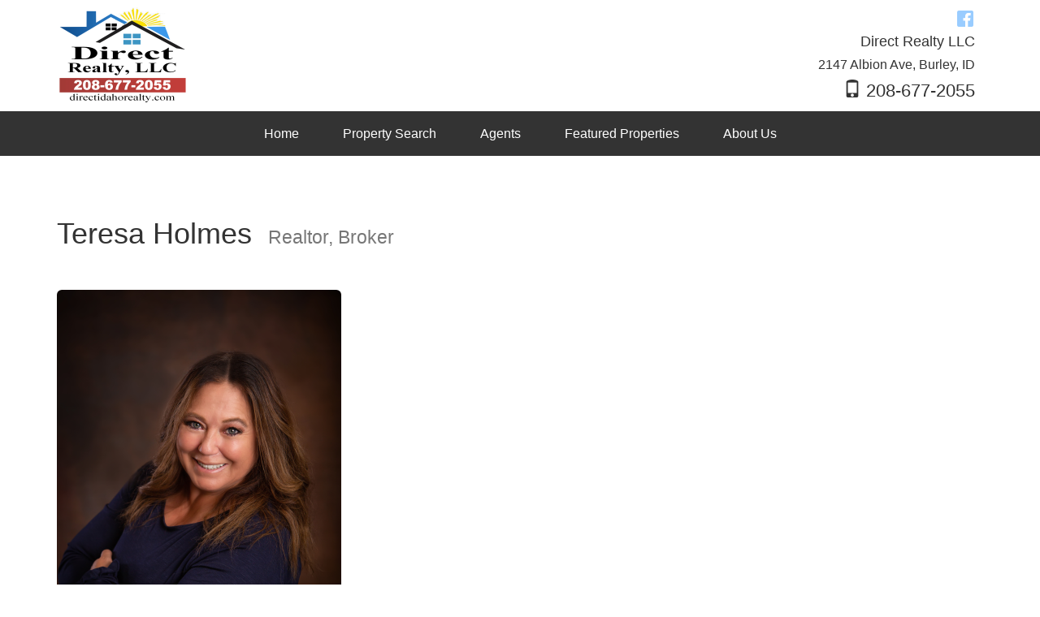

--- FILE ---
content_type: text/html; charset=utf-8
request_url: https://www.directidahorealty.com/agents/teresa-holmes
body_size: 61354
content:


<!DOCTYPE html>

<html lang="en">
<head><title>
	
</title><meta charset="utf-8" /><meta http-equiv="X-UA-Compatible" content="IE=edge" />

    <!-- Mobile viewport optimized -->
    <meta name="viewport" content="width=device-width, initial-scale=1.0" />

    <!-- Bootstrap CSS -->
    <link href="../Content/bootstrap.min.css" rel="stylesheet" type="text/css" />

    <!-- Glyphicons CSS -->
    <link href="../Content/glyphicons.css" rel="stylesheet" type="text/css" /><link href="../Content/glyphicons-social.css" rel="stylesheet" type="text/css" />

    <!-- Custom CSS -->
    <link href="../Stylesheets/stylesheet_shared_master_site4_11.css" rel="stylesheet" type="text/css" />

    <!-- Fonts -->
    <link href="https://fonts.googleapis.com/css?family=Fjalla+One" rel="stylesheet" type="text/css" /><link href="https://fonts.googleapis.com/css?family=Raleway" rel="stylesheet" type="text/css" /><link href="/stylesheets/stylesheet58_v2.css" rel="stylesheet" type="text/css" /><style type="text/css"></style><style type="text/css"></style><style type="text/css">.calltoaction,#divRight{display:none;}</style><style type="text/css">.calltoaction{display:none;}</style><style type="text/css">.divWYHW_Outer {background: url('/slider/house.jpg') no-repeat center center fixed;-webkit-background-size: cover;-moz-background-size: cover;-o-background-size: cover;background-size: cover;margin: 0;padding: 0;}</style><link href="/WebResource.axd?d=VdPoLqp1pEU6N0-IfFplZHbrMRacAY3TUlayl-pHzWrM0atgPPkdqQbQeUUUf3sl7qj8s49h6kQGkptSYUfIQ1mvsfbnyL3dphuIyHHflhm0LSIVUj0kUOKAfF7-rx7GnqguQn2vaWwxm9O8F1zHIw2&amp;t=638817966640000000" type="text/css" rel="stylesheet" class="Telerik_stylesheet" /><link href="/WebResource.axd?d=6d0ORl_GDQ8il0vfaye5YeZLjuNeTexwPRG2MTb4jMN5lWosZowCCzrzS5jGVp7yMC2lNmyV07w7YJZMcZ57S8JQ9weow_gACM5z5jyL_OSP29_uTM4MUESoMmthZEEepf40eboS6y7Ye-5uW1D2YA2&amp;t=638817966640000000" type="text/css" rel="stylesheet" class="Telerik_stylesheet" /><link href="/WebResource.axd?d=oO40Bmgl131nVzNYSi8Tpxz-OkgUADhiXd1ajpDupfNiJe7j6fQmOv99cGJCXHb2oQw6zJLviYQVMd1kJIU9DLIGB-CL9-Jv77pQsI3D8wQ_Y60r9-iWF69aFTsJ8laSh8FxiWeajWyqUkGPdF772Q2&amp;t=638817966640000000" type="text/css" rel="stylesheet" class="Telerik_stylesheet" /></head>
<body>
    <form method="post" action="./teresa-holmes" onsubmit="javascript:return WebForm_OnSubmit();" id="form1">
<div class="aspNetHidden">
<input type="hidden" name="__EVENTTARGET" id="__EVENTTARGET" value="" />
<input type="hidden" name="__EVENTARGUMENT" id="__EVENTARGUMENT" value="" />
<input type="hidden" name="__VIEWSTATE" id="__VIEWSTATE" value="Vsh/HO1O8bSUJgReTC6Ov20/[base64]/2Z9z0k78pS1AnHjcfSN4fjLe4g6+hwnBvVYvSZBZ45u3A2ed1Ru7OzxsDfn9une1osrLloKog/ig02P2xoE8SqenUFL9Ls9OlaXr4tRcxxfmIp7MbrG4B6sVEQl48t7gplXuQzaS2aCQyUY7Sr7Q0mO/UmLCtZUr2BroFhQ6FZKhQH4FmCaTU3WJV3oSVi3Ma3M0AGArcgranI1qypOTtGv20Rr4lJ0US3DeyPPh0IPd/iUhQYiZbd1b7MstyFNxZUHBdF0dsbenSBNisdVjJXOza1F8PP2KRDQmKEXyxg+jxTfyP9dYeCEPFSUXX9UVnh4hsUZdt+ZLWrGRV/Jf6a3kgHhuFuWZzl5nwt9qTcb6C2zDg8BcfigOrVnrzmrz51AhOA1nDOYqxAtlsXPBWhBtopG+8zDOC9Aa4IawTbpF/d0pjZHaHzSO9+jx7FP1JMETrr/zoSv7SjtGEvH4ffAq4ZtkL0hMvXYQP9iUfLBTZusQp7Iw+FlDreNxwOIxH2sPtOr5k2pRzl3oXh5vihMekdipQqbb8HSBqN3YHlEDHuy3oWRJgGLh18TWX4tMXod9aTPb8N/DBvGAgZWfpXT3mJROVaKo5YHD0IFqQimZtl1VI07Flps2Ea+fC9TH2ZticnX6WT3oF1k9ui4aii5wSsBzrtLXUV13m8f6gLBstRQFcOpqJFEIxBq/J2Nk00hDxIOC9/THlp/Tgod+TZJ91JFJ1rh97d8ROGvs2gZCMG6QNXMKVe9UAGE86ejRMnz1PrfV05O1vSc1jbbfsvOk2U1K6ewHlqJn0E9wWMrZDy+C90+M70Xs425utVbzrHhfFPyR5I7tVHcGdiztbfBB6mkjRCfzNllto/8eACGRDf+j2mU+j7QlBIQUr2Taj4p8VlbGYyniGLFr5J6n9AjJP1TzzH04Yay0NR6i053sPf+0MiXIMnbZJWfKlaYzs3e5QX1w2CF0Kv8L0eKFm7qbBy2T5HRaDTozVvzdc5p8N2b6efB7CDiUE/lMi6bpA8B+bcHtaeajOLa6Mm0bq+oVUc/9Hcy1Q/SF8/5metHsAmqJTdx9sKOrJx+tjqoOL9WnVDXzt3pXYZEww6INu4NeVIbtjBZNmf0FC9jbFObFBxCEKCIoG7og2A87JFGR0MysgtE4JiQKBl0FeQR34Q+Q19x7kjR/UhSMknZF6hM1j/CRIZgvRXzcBVuNoM2J1RJ5X9/[base64]/g3DAjqw2s0WGqu+YDrb4CoW/ivbzYYbP72VvGje2byYGuKmFP8Trnvh6wgZJOiFoN67SF2KyniNnmpfRRglEJLmo3un8GAOYOR5w4+MhoplyudVLv1uz3te4FIwkUSEXf3o+2co9CoxvlH+t1LvsoU9j5VrSotuJspeCpoa7SR6OSw//qSnFotkbW1OwDcODUnJDMgnJu4hlK2dzdon8A/vAK0KwhyL7Gh8ak+iUxfkZ7CMmFdshYqFAaTYdYXUIAZaJ/[base64]/[base64]/IiTrT8JlVZCwSLa6dvVecMWzTrVR99S1e8bwhcZCwzY0s/N40G01loMxNgdrbjTtCg+6oIZUNtnXBQzJp+3gOl0f7FrHGVg7PCVEefydkrmToDRBLTmQLMRmmN/RcaB6BEKs8fYF4tDP4Bz9XaxW+a8RVELqKy//JdHghVU5fQRVApImdG4PBLkcoXYllT4EgAVhzpNAHOQrNZLFY+s8RLBd+fT0eSwWvswzr8+qvG8gF66m3gO9v4eTgAmF1D9RKuoKZXNFZWcIS75IYC5192od70Rk4nmhBqUDqCg0/QdM3b1OK9C5Hy9S1CtSqCnmdz4h75xUwFGHu9ZcDgtx+OdVlpAXw8ivGVrH5hvU9fbqT5+wkmZG6oKSx15IktJoosdJRRT6GX76YJbUZ0JQ0aqk45B+9rn/0+V+d3/wSP1vz1IiPJmU/kfUTjIrCMCyiCmV1LC2Hyr7JSlPSt8CsK8MFy1nzeA1SVBWSNGp2Nr+RhXRVuTFmu+/9eysQ1Fzv7JbsI/4u+GVH6G/R7nZ2ZIn12rWw/3pznTeNXKPwXhHqXNhdJ/YBDj4ECynOJAkeGapjAfHWQyh4RGNnzniErTi08WdYiG37PaWifArK7izTxmgvIfBQNoNHYNds8LtzfjzuSq4UKUvWEZ25L22mVemWOXym/yj+qEAHvNzloPUWH1EucaoxejYhhLXNu8GicdIZGvFO03c+TpEtrmPiTW3zIj9zD8HbbObZV8xp4DBn1P2U+C2qZ9fpLFBdiWSBTJPMX1I79WvT+/rzKd7lUFYYV/v0PehtTbWwtxnBuHQhoSZD5e6R+ntASvMFdn/gZMpokPVhGI9mIcI17sNavUOWT42fUcD3cVS/d5p8hi/pyK/zlLGX7y5bOnUK7yY2db7UluUvQp0oKGpc311OyHIBRbXj4g/nOCvqEDrSpMHiDsGkyR0SQB2qHeVA7HtJLAS4HkJ7DMF6w8lWIHVlMqnEKhsMMtE23sP+5zu4m5oQlOwxIlqyvQVAjXwZvvuvVLXv2f9CFnsW+B/fuh3FjwxN2tB3tUQa8lUSRyqa/rjOYo67qRECCzrERjUIbKTZNqhKcVdbPXsSJr2UiGfLvBDd/aNjPaZzktpLJ2ln5mGgBmvY0XWCcQjbNnYlbkZuk2B0+P2gM6J1KVd8Bpisvp6hRB4HWaqv7eMfV87e6pnu8cnp8i0rCp8/[base64]/YJ0Pz2e1s/E7FvXP09Vix6n4aJLebrA4xS7TxSx1IwHYqCwtwENKAw6pgwY+E8Qxwx1BodoCgHUcP2sFKgEecZSCWthCiScka9gojW7/8O3Es3emQAltL0fvbzVcUm/97+8ZzaDxk2gEqJBF7ZkTqjpvDPnuFAvLo3DztYR34ZvIFJfjP1dmG3tiTOM0NFzodeWt8tHlf6nT1O6gEu9aAChRaB0SnqPusPQWNMgE/p7dkd7M/AIIk/[base64]/gD875Tb5muWiHXoG1Cm7a4qHDDBMU9Lc2nsLbiEtDvo9tzrXoqmGyo270lWjWdVBoSdCRP+QLgzbIR8cWKeGDRNZ0GqdevGyxbjIxy1TNnqz67v8uNRB+6OIUYiUYghn71wDB7Km6bH+DC0dd3tYxnuirdCkuNe/BEyeqRL78K6LFhQCuYdMszbvBGssWvnVqif0V/vKGIyx/aYFeI8dCgKNzB2va3rA9Byg37AXnou29vY7QY8SxrFUu+2rD5IB/IMpUKXqX0qSziW/CJwJy3sP/CZSSB7j/EKPBHBtiPJX7a3dpX9weQkvPUr9VgHWqqmyn7OYWL6J9aUxsi2NrqKAhNhgzwYIuu3ClWIait4o+cX9mHQXya4u/p3sRwiN+P1NXcZZrsnciLUUXhv1j7DNshr2E6hghFeorZaxoj3MlXHtHBjuPyrzKnH8fT+DV/ZxD/Tld/gNsqrn/Wt6vX/tGG828F6nrRVAdBk4JNZtNjl8R5S5YUfyGgVA9PqBThdMdV9wan/n9FHQ0Bw4hTYIBzUFf3YczsYmH0/BaOzGop08JiDjlf3+pfeFMlGKbGftgbaP4c4Sry7t0In/9AzXcnVBvrkbPOlnRw9ePL8gVhJFTAoCJpZ8yNQSyn/2Cg0BXV6/WZAdjPadDIwJjXKHXGClylAifJBeUY7UyLo7VimGodw90u3mGbpX6vv7YmrdI0oHYP97sMe3F3qOWB1EcK0GgQP/+F5LoqEKPegp5qh3uGeWGWanNLgTu/Jh4AnV7Mm7jpMLEh2cTM1aBl94cs9HRaMd/rhXI42Me+IJRm/OU0EEmNwqfbbCuwOG+CF7RFfSWKCVIChFhjQutjF+PlZaD25psFKWC4GFqvIgl9ueQZDpl6PyN3EdDWA0BhiMusSBLNhLsDxEr3KqFKbdLgbKczrK6YKC/EY5yh9fMn1QlixPLtbnTFrOmI/jD9bwuqWsBBgxFADBjZX83C7OBvYiSBAbLDNcjbDLOAEhOPbdYs6DDcJjSUjYmt4Vt9TUZJX/G0zhmuPpF47MYW4m+V4nwQZ1q5hO03ICSvqpy1tbya/8YLlQUISRrPwCKUw/qdjLJdHDXv9loDclQWQuZ2/78AYNy5lxc+8Pjoksrnh0joVfL5aDll3eKGrl56VRmPoi44YpTDVe8EvzjYLCeHCO2qapPMC9ISOW9p0VjAZNFQTSFAspsox0CVBjfg/z662Fmaf+sDyq07OKVOIUh5lvJU/QUXZ1goxquOhg6u1E3MpJ4ESkIrXx7LSYMBVz0QBrYLzgb2P9PxOYn0K9dOnmpp6jGxboQ/y63rhQpp59zLWaZqmxI8WRAoUTtMDUmfe59yo2oNDkd0t/GBU/NYpT1/Dh2jPYB9nop+kcFkI//[base64]/SLYyCJj8kTS1no7YTVDvwFz94neuZhzRT5w2O+FXJN6vvq+4GD2AwHh3pUT3iCDxnL81DCR/cQc+orh7cWJBczwYkMGIf9380Jx5bQYTzzK6CVnsiu7GOfjt7KeqFve80nz4ZKKZH7n9kMpTm72M+F6rhureBRi0dJQ0vHlcEv/gdGr77L3jbPu2cw0t+g4SLW7Nd0aI9svhCHSvTqSCNjxz5cudTKxZkJiKYuAU3gpow9ZQTomTCMUcOmslMVvmS0j2VmBc01LLctbuf5DCIHwSxy89CyxlvLmt7d3LNdvM9ibSqC7Tn8ZgkrowgokzuvfsJQ11OWOcYRr3p9+p7QpgLZVn53nvk/kIY2rvCxCiv/isZFn/klASm0Kei+ae0UeKzXQskrTQMMtaskh6O7AmFQ9vpiNHGYoUmyuMZpKZQt8X5WfEjecHiKrscQDRMRWmuIX0zxBAVE7dlTJmgtF/jF818oXosT30GkJrvrJq/H4ZRJGDITpLjpiI4mz3rOK/VO33wxLmjDpimE642ikDzl9vU0FgfyVyR7IZ1uwKzkOIVXamoz76LhVMoVlkotAGARVXPJDeeBIU5Vv6TOvM2ceUczPRyBX8PEXQhXAMN141Irea0WXJwy6EP/fqamJ5ONRYjG5sCGJf6orXx0vWJlssNxYXDa+9CshfEe1yvQadJaWd166TVdUv8HdxFJSb2NeFAWQ1jcfxciyzMFM+AgpCHos2W35zkd02v04yYmFIFLI611S/dbsY6GY/UMV2pSgi/Vpkjdd7I4GSjDhvqOA/wPLGGxHkhOt2BCNOaJ3qwStd1KrGAuQ/lBfjPmWqn5vR+hNPLUY+rCa//JGzoXHUqigYuFpuheclraYcjKU+4XrvaMzEV0r3jbuGIaarOZ/Fw0c8oVwRRAnQ4gExB55CCRaGLgjv7mtDdqpBZR/TIUva4UUs8nTwKiN1JUiaAYbW9h9yPsGITms1uaubXWLWWFt21V8EYfM1tcWNTZxe92ViGvpjSvgFjdAU77Q+RxUTa5ialTiWY1+SZxSB/v6Bb8/sIs9Pg/VUISU6lQk6LTnrJhTki86kOiHBl1v2+NFKw8wTFXLVtiH014XPmyz4AFMUa0zuYtrrhJVjkZXLXqEG2R3Q9HJbazXXP1zHsOWciVOq7hOM1QfMlsdm03/rNmNkOnQ/y8Dc2W64DkGMwDlPZEhpiQiV2ObHM9ME/7OSoGIcuzRLUvE6/aQurqH11bENV9tZMei1DVzg+4J76ynm/DpO9b56ZlaOCpj3Kd8f9UDGSMF0HkXFUnnz951bZYe3naMg1EUayqKeKwqQYZX9VSMLGt/RTTJZ97UzYMxKBHtSZeu/3nkpC2/Ju0Jps3rX0sgYHPZcro7O2AuA+hpkcji8Fi2ENvlS5MiY2Or0rKJpooV/DWXrVot9yxdj6tyS7DAZdnvjoy6y0e6vNiRqzrr2uEZs+I5N/lDL7BFUn9m3+uAovpHZfqE7BU25T0xgwFV9yL1vCPXe8KYz6xLCfdWezMuG8zI5EsLfh4iTrqYMiZyZNLAYFD/U9Rr5ug1+zFR0DTcGoa4dCls93ZElY+mBhafpWKgpzdP6cqk42Rmp66KyBCsHsMGXD11Fot1cLqa7/agT1HsxZthQffCgDu6LPwOKq3Iyuw/6hcOfW7xsnezJ7r6AOlpkEWSQesWGSZEFM1273DANcEb9B4lSADgIWdkkyp/5SQ7ZPafrYinf8Yu1Wk2Mmijsrc/qPOz6mJ7gVdFHls+S1Nhnob7kkKw9jeuEBb5ndmKl6My/Y+Nx6jGR53OAWc5JoVX5dQid7kTB+Yhyqj9JlrjpAfr8oLV9WC25ldxZlupz8mvXDHVH9S4YQy1o998YaRjp6c0JyyQor/LcI406pCyde2+cOsoMshWJQ+jmdbQ4a/r5T2cjX4Bwj6FnzJ89zDmO+F4PfpI5+NnOU1U/X5vtPZzXHE5XC+XGZ68ykVTgr4P2RE8t/QjY/AEuR86Jbd33vambY9IIz/3inH0xhrIVcpVDPuose27Opul+aDxyZ+aVpFq0ezSWSe/sIKde4i0/bARLyzPHcjxJUbX4pGfABQy1SGykXScWXC7ldfeE83GGfe0JRJ3XKhvbC4DFVKCfdOyGVT1jCnnTdufcLKexbhL0UeSko54LlWubIw2/QDW1JRnKd0rEUUQpSyqQT1hw4AI5MKAgX4Bu+uAQPtWtO4o5JRjHwL/G00ntGnUjlRKUIfxYQ9NNRdD2wAIf9uNPOcb7RHuKZ+mnE3WWlFxxJaj3nrIWATnMea5WZEPWPucR40qhnOHNTDiNYxkKysvL3ERu0PDUofpEpP71NIXdF/eCNGJlk59Yl2szSBT1o+MyTBP3IqBVdKXIxfIXoGwRwK62uAJrdrxjJV/iFkAjznbb0WfN9sLPsivXNprt9CFUwUn+f1Lvc1Al4qQiFf/8Ia/KwHSVV3EOQhTniNW4MG9PcAPlFr5anKktQ0osTRX2UoOCr+172liZBho5vXQrBJyiwHSUerwOnrYNhMSt9xtuYuKQhHq1vssJPXy0TGeOhvuzk6xV88nz8tOuoSh+Cfp/UtAdpd2SXwe4pE0xuZHTtNDzEjWHYcGcISNXUlhPni3qdKY2PicikUNrKacTRu8+GR9nFJn1biHhRG3HgqLrPhhb69nXJD0lTAeVyxp24viMzNs5v4pXnOX35/rNyA0fn5SDIuscy7VKqjJPlSVm2f7xFRjB+rsOdCJO2sN82P3Vp1CQNDx75hZ2CkHR2MSnzxZtSR1fSMT3bVsl+rgQt7tP/JVEsQn6jb9kCThP2IdWoZeF90NgAcyYfcSUo4TUu3BoxzZ4RXlh0TEFrmINZV4FblCSlRHL1xPQZmMoyvYvQGhLURMugbPLjZ1WZcAOaycsLGDITSEZkI9LCLKrz+4/Zm9DzfVw75GKxeh9XbsPJCiqib2c/[base64]/IOUT+qF0DAjdxEZf1CcXQH+aif4mU7IlkKCRnHYWntrxT8PumvI9vKLBgR/X4b1dfRnsjF0NJP10ORL0dNeFQD5aZgiTJgIitPZEveZUvhYKuwO2b7bRB9iujcE6rhHX5G7A9CNQ0Eo4rqx8KykOQnR1nixYW2Wx75wZvIKydWokHceWX9NNzzo3lj4ahuNMWjxIjQLIDwn9WYzAQyj0VqNM1lbAyEeGVaV1FLN2OVfFz1LtqX/YL512dNe/v6DW9KpowR6OCcjbfytHoy/Eu87xn6bzESnniH8bLhhA9jA1VbNmwq+7ZBin93hoGmDBGx+qap2p+o9Hzay2mrIS4XuUwzUyxZA6TmZFYD4cE7p5KQWkDzgqLz2MckKq/ctsnGw6woJMFncKZ9YDXJ/j9nTata0ekp2gHauTWqWnmg53fTYhq9KyN/tTtW7hcEy6DMC80E+w22dN/OUgNROop61lsY5N5e1kqG4ASZ1UO/[base64]/nGjC/EbpBxVtsw6bi2NjlBnj+LsLjWShgAPPTdMNUcVzJcjKJCTCW1czySld6LfaSDwcvpWEbTvuxWvmGgHI9fXOo4floYFeMcmfpBM08WOcotcjtqNMM0JbTl8SdRI5ypJjE4ObRQudB43jZljgINgHVcI97ZmXeX9uDh/GHDeOGci9gQL7gPwU8i7QbLlXcWFZFL6k4M1fcvoHM18ixUjoAzCR4Uv49HQjiPA08KPhocGCUn/ap8J9LA/gdPKfbvrq1RlKBdiA6kHM4MRMIZrlNZLYXIdOs6lk7FbhRj8ofZy3vxOzFnbaBlL1ie/RXtXibRGqhM38poHkRjnxvdbilpmlaprJ59JHSDe+7DKKwXgMcfFlGYJWEof8UzXB1pvWIGuGQ8HRpXZn617DTRRcWbTXQdMMQW3w9FRTYpG7HAZPcxtw8h/59d/SgPYDd9BbdLtr24groP736ZGi+5+2t3mmMf6HSjdT+b1De88md+go4hcWPXt26f0vHG9LX/f6U7YJkxXbKP6CRGt8ds55kmsGaEzbdX88FLyEQ8jIhtSKbFPMyUYAVoJbfEzHPQoDvVPxgAjmBcK9hmM0kL2pHNRSjda2vjx5AhgTN05Z/It+zz2y28R2LuJxpJHYNrL2cBU8Ke0q+aEmc2VCCP5A2gJda7BUEPNvn5hml17rMYMq1PVWK+0uCcLRsVBI1yatDcSNeQA3618TkzA/ewCHMktd3muSI0AmtPtMoa/Zg7IKGOjo7L3aOXnfm77AKpmBOZzdxO7vG+POO0z9BOWLHcw9ZbkYMDhosajOkCfsEHxSlZPmP7YUcuN6Ws2KUJarWrQTQwwiNkWaX+SNF0DqPewNZvJjBubr3hxmjwn9c2kBxf93cX1f4FmJ7bx/VLH71FDWGnLdnp4vfJbxm83+AelTHXDt+sMUCzntQdCJc0alOdHbYyDMDNBqXH4bGffLPkYKeVvSdn4l2RJJWpV6VVt6l91qtVKCzHeQ8StiP0+yPo3l5/TyYBZiporaZCvrBOMkpcxcubScAxy9u/[base64]/Qv2PIAEMaxD71M3h9zkaIAKzdsi+wU1tUGRkRZqXXpNA0BctGmnFW9bVr5W2/[base64]/Ad6IcCO0HeeOYG5nP2N0RNruHZHZY8BxZnSxvFof/S9hlEHEcnDQNA76LjyF2PFAZO0XjTQUrZxhagh8GO61bY3IGEBkyLeW2HoEWNxxLOboDrekvYiUG8Ky22HEFDCzto9Vb39hbrIA8vmGLORryPOyzPOY+VVTF+jejVSLnGb3RP+l/nxUdnF5edFBMjyfUbp4yAbWTdG8K2AkTcTISdv/m3fxglyL7Tp5fQ1fQVDS0MEziFwzOS7h6FlBLmROsF/5iqRnmnqIMwGCUsUCAOsJ99/wB1UfaSKylYh67x8TfIlDUF9NK8PIsXZkKnnT4L9gDzRN4RXT/+vYdojBCffLVMUuKeeFR+T/RYUfviNa6HxXdekn+Q+xRrIxZsAHr/bVuAhnvN1U9sdhAlPXPzj+DToZh+KfE6Z/JpjfRboo+fCGrsmMAh2k+BHKaXM66sVyCFXhlsqxGJF+VO9VL0by1IN72hL3kwMFFwK+mr/T0gJy7lZHL9dcAj6QTNI3I0DduJ8rSOy+DlGRxqpTPA0DTAnsM2XlnMxr9/wVU1tpcpSTV8mFVacxGqiQ6zSU+F6wUFPu0p2yNUirM66dvaqUYLKIhCoyZS1Bz3zoAK2VruL2WMIEzefEB1jAcaHEZt1W5rlAGcQD3/lCr3/jlaCtjQUDfHl9QZZ8pN2LIMdB52RhTbz+Tw62Rybia09ee6S7hb7ePmStkRF3BuZZZuG3tsuk+humuK5twANDqaQaJnKxSwM1kWPO29oHR3B8NXhiVivOP0Ko/eMjpp9cQ+ZcXfAGZSMD5dxlenzWIG/iWcz1oEfrvIDNoefPxh6Y3CIiu27zNIyeJ120yX5QxUdC3EQbCJ8REiMmCA9HTdopmNQjQrAYQSxD9H/8SuHJAlc7X+AhJYWUHmJinyvZisyeaaNwFSCgqXdxL6TZ0P48Ph5t10MB2mp0D+rx8Frx8dn1x2awjJaAw7P4iX79kffidB+yI/Vd7p91QyYhDMDkTpHgSiAQFS7J/Qxq4smm96EVjyhQUBnFfKYS9As18fC7VDLvUWFA0YHVHM1IkAYOYoHtB/[base64]//cu9m0r7O4WstrpvI4q5JAc5Ug2H1YWgfNjSioiKHtwmsNC79ERTCQarstDsOaacLe49SNly1/pVDF/b0ZQEgPrWA9JnYo+wZ3/YRdGvWK7MFXuPD70o/Fjev89WFG3qMfDOKNROdp8Sr/ypKHgwepkkcMPOlBjF+pOHQt5J2qUKIFeVTJX1gVnwnZOlBeJzTHL/Xc69b6BZ94NLmvpAsDRdWb8FxeTu+awDEbJVEiHM7QS6WuGhc+FgTtu9/sQEc7pVqtXVBmRMlGeg9Seby0xTV5179lQQV5iYWL/7Id9uTGUUvKBPZKFq71IUQuv/ZVp4jlgvEWvoDXdWJghSPqBT/25njinYXeE5ryAhGmuyD7x3k4Jv2VOtewgVdEwFUtL8Fr0iLlkLljl1knviHF/JG0m4Z458N5TprUBUq2C1Y7gmufKfkLc21JnoNzBYKYH4Kgzz46vy/arzkn44s3DcTemsav6DCcDvtqOLssejG9EZ6LZ3w6LtAvyC4ALuGb1iuylo6TAGkdnqUUQdvFQXWYAjbUYwhO2T+Nk7f+GjDRDakH7EMRLMxpgmbP6b12zURPX2hy+67DAvCM1jJ24GJw+QDFjDFaXOiKCSvFpBHyjJRPOD8fT/4FwksV2CeFlmqv9Cttcfv/AaX/4fcJRHigoO0HiX49ONexXdNkLTUCBAjKYqLv/MA5qXniFdfxoM2UYIB4aa+tac6O3fjk6MlFFP/vpvfKSBDrMUK/qewqonc6Pl3JeiwMhAcYBz4dk1WTESXkDC/uh23VDs9l5wrOB9jg2fTKtpEyR+boUACmy+fxmK/sN1/gVJwRTIH3niR9z4P77/jbl0pNFyQyzCrif6Sn7Cww5jCDg28hkXy5Hfn5/PzvkF3fhE4HdRk69tfsrlF3mmnSSMju/Zmi1iFz9PiBOuPaCQT3nf7jJ3vyX6Rw0DCn8QMibb6B0qqBdbPcwHaV41whknd8pzabBcqdyc6z4vfE4m4BGoHs7QKwx6/NRtZXSVUXSOfOLyf5hQTBXnI3q4JXcYTs4H9HLuwwtJ5Y7X/lgN/6qN9z47CrwyfrnR5xUQMdQ8Q4vaM2BBCZWgdZo7z0p0JmBfO1NR+ZyP5lnhCZh6GS3V24kIDMQNilV+dqZi7w7ZUBkA4TGXk7fKPYYviAfr3RXwiHPEK5tyXMFkuTugVWWBH8MIrhSza041AMd3dDrQwXVc2I1sf1/095xkDpmdFryHDjHb2UfdSw9P/7NHbeg+gczu2Bf/iE/qZkgdiICwvuLOEeIMQnQmGi6vm+TVoMn6P86wVxh1WxzZ6unhEL6wN518JLgLY069VKg9Z1me4PWxZVwC2rLQnssW+Nu+krIQenPOh5EFVElRsdKuXuj5lVfb4Z24Sx/d0G2ZqSo/lmAOa5RfwCfoUmZ4xKkihsNBxwoSjOe3V2Eg8+dOZ4AUGVGD3tMX/[base64]//rFG0+T+GwYmGKtlOgsb+JtxGlyjJrwqmoXab/Daj3ltgFL9Le7fJrFFeAmX28XpQD+vk1CFgDpUC0G9aZCaTxvOkD0pwT02Cdc41qXMWUs6h80RCXr+Pv86GpRT1SDirIhnBRcwVaD5fw2QZosM3ps1R25E6CgndSUY47N8orbnQCrNmXWV+jiq8WPTezS/GMkoqbQVnMj173O3tVIiry0h7mMEPS74/1wE+GahLbigPkBUM6Ry3Sq19tz2r4877SHXK4bVLfjF+yFLkP0a7B8OHdZjuWLSyCGTAFjzgprC0rTM/aiUrkY3X5bs7R9oOJfWph9SK0AH+5/cTdF+tbcwZ+Nh1V2IlXLKnvFbXrfib6RcKd/QN2hTaReWP/TB85y4GL3mr5v5vv4M8CuRkqkXvf5BzXiNi30cIN/XRp/mJmZ2G56lG/HyMExH+FN+9pxm16FiGiIWGWrgPETwGciAwbCnuPE6JZMxyUQCDZbexwofD8ckMDE1b2cPBEyF6GnpxpokGART9iIm+YIgjz0F9CnEMdnwoyMAy78Dd0h1JN72Uh+vLwa+JnApQuQx6fnhXh21i94ePpud0zXn8AjhmqBboc0Il8WC/4hE51BLT6Tl8C/kpLHyRV7S8vb4uiCx11xU88T1dXpUXLQutpvmgzKfbVFbvITQ4vanVIwjv/Z0lQRmFEEbCpCnUqIdnfXJYHWI1cSFkfyUQ8Td/O0usRUaMJgU2b0i1yML7vuR4IearrwJzDCklP/[base64]/[base64]/3t0WlzqsplAk3vRv96CQWnC1wRJBE4med2Pz/YD74FxoOahcO0iJN3tOoCOQX/fBflGouWp2Budxw3VknF4BOMYR3cGzS2/BSzdHpzdNp6cUs+IsC+GtVn5tPyVrPk6tZJsVl+oM+d1u6obyXNo+WbrvuimE8mXHHgylGl/sjOOBsVKlJhIjnb5S3fENP14QS0L+Oif2zOP+xJKvfNmtY/sn0RPYcaQyXw7hgiVf3K+1InssDCy4ETlX7P6TF4Euwf8wgmbJ/2fafaxFmN7UieNMIIn/uW1DOnI8VNw/wp6URVLKlE63woSmuRmQ6E7wjWM2bnGJ76fCrlhr8E7+zAPtdVL85XoBHRqNnY5oavPnaAp7+CjpJEZwKAKdo6QOuR5Pj0PBpKFQ2N1Jwzv1btOHF9VVRsSjENdNl6CXxcikmpBYZeQxu8kMaoDMOOE8hWiCdq85EvKz59IUICLOpHzfhj/sd1/VMr4F9fq8YXhLrp08sxtFNI6SHjFieTh6Vp6Emw3aWZYdJyyPQQ9I1JrRPOJEztoZy5taOhaSiFMSC6FioR9AAgUXlVNWrUmXd7gpUubRjc7+C5IzflzrcYC0PBvx++S0oofGEYGK8ktv4yb7/unfjARgn69eF/gcL1jgu2rvNlfrShF6FPZmcGTEAjvCbvn3d9x/g8kQipbeFg98RCENrOWgYJc/15Do+HfRvwpdI/IwthgFVLiaoviRC0tuT0Ym1d8mZJEK9Bqboet2MxJ0Rv8qdOKU4z46tmmrnoEyCJxKCQQLCpaNZYj2Ql3EH3+8Xsc5OKPOWB+caQArJnf1TbAHV9L/2r8jjlkSZc1gVJ/EvCSRnpxfoHnrgXRPEaTQqgniGi0FXsuND2w==" />
</div>

<script type="text/javascript">
//<![CDATA[
var theForm = document.forms['form1'];
if (!theForm) {
    theForm = document.form1;
}
function __doPostBack(eventTarget, eventArgument) {
    if (!theForm.onsubmit || (theForm.onsubmit() != false)) {
        theForm.__EVENTTARGET.value = eventTarget;
        theForm.__EVENTARGUMENT.value = eventArgument;
        theForm.submit();
    }
}
//]]>
</script>


<script src="/WebResource.axd?d=pynGkmcFUV13He1Qd6_TZOyghV6ugYaNhhqy7a-SxhGHv_xDz_8abS7hcTk8TU2jj0CctrwYYuHtXAFenohAOA2&amp;t=638901284248157332" type="text/javascript"></script>


<script src="/ScriptResource.axd?d=nv7asgRUU0tRmHNR2D6t1O71YbaoLXIuW6K52tHKgVkVmwO1sUUcwwGppG-orRGssJ9DyNYnvXP_imGfR4gF3FpcPA21VAMBvH54KSYXXKknC9EAiX697jX0qO8fYaB7-xCN7PYXGdW3gg-4rPetsA2&amp;t=ffffffff93d1c106" type="text/javascript"></script>
<script src="/ScriptResource.axd?d=x6wALODbMJK5e0eRC_p1LdZa3V8YMk0Vo_FK9VMQYebnzeEQCafql8c7ht_L8Sn1lDENosXtjBYxgzb4qFssqg84UtocKMMC-cxeGcwdAOXW2YjZX4MSF041yFcb428w0&amp;t=7f16157c" type="text/javascript"></script>
<script src="/ScriptResource.axd?d=P5lTttoqSeZXoYRLQMIScL1GfDl7ulH4gUL1fw4dppUQ2IZOALE89wdv_pmU07fOBdj6r9qPen598BGCMnL9MCxtw6NGDzizeEY1R2UaRk12gi3tkCGdacdTtl4uOL-G0&amp;t=7f16157c" type="text/javascript"></script>
<script src="../JavaScript/JScript9_responsive1.js" type="text/javascript"></script>
<script src="/ScriptResource.axd?d=TDVjdgRbdvNAY3tnbizUcD_m8L-GgTuMLelsN-PEk0Pg6Tt71iIE_PMTHrTVC1CFV6Q2miMUkdQx07Bl3SEHuDYobI6m30E5UwVeZnj-UxV2nMtiEhmDqy7hZ4kuJTX30&amp;t=3688b04" type="text/javascript"></script>
<script src="/ScriptResource.axd?d=86EhAqQjfuMKlbK4FWyenEwxGL3vEGVOriVqmNLGclGS502g-fukvhYj1PUlFzMONzbBqqG9meWiyjFOASutnS6FN3DFB_MCBiOkQyY-YXvOL-24acvcYIoi2Q4jgWg8g-lqUeo8ncP8E6n4i6RYE129IEA9VsHAjDK0fZE1j0c1&amp;t=3688b04" type="text/javascript"></script>
<script src="/ScriptResource.axd?d=mbGZm65DzNC0tMTq0ElbcflU-MOPOG23KQwi5ppsH9QuBAnBSWxDGQe1Qd1l-y4uMI6LbVdj_X1YV70-39UDQpfKrsKFt3Q2tUxLz_zqJqbnVU-BWW_uVoQ9sFJ3aRvLbSriZyLbdhZZUXN45ICakw2&amp;t=3688b04" type="text/javascript"></script>
<script src="/ScriptResource.axd?d=cmIcXiVJ__exjjpjrN730jpwev67Oa5Eh6oQh-_CauVr0Iz9iSwWTF5BNXXhIEg_uCFGyC9i6bvsAW62eWikYScA3HYqKELYi20AieoM67-txE7sG1HxuKbravk-1Mpze0IbbQeY2ZRhbbCc2dit3g2&amp;t=3688b04" type="text/javascript"></script>
<script src="/ScriptResource.axd?d=OMa_nbU0_VSWnHtE895qh8-UVyjC5pSdF1Z8eSHjQjuzJG_IIET0ov2kpGs_Ox4seAcYYOtNHkiLOFDQDejdzA9xG2WgL74s9hO77p1pW7XBc0kMrNZwdIqvrc-9joap8GC9tGryTAosnWvM3mj9SEMunCQ1sI5r3YlOS3UugKI1&amp;t=3688b04" type="text/javascript"></script>
<script src="/ScriptResource.axd?d=-9rjE8XFv-zikiBdee7RrsfHFRVEUlyHnq6GokXEj7DpbsWCkLeR46x0teEWXzhv7JQLew50tglW_Ic6Vq4T4xa4bMAJ8tGEb6ZjlFnMV3eukfRhsY8iVeEdWo9_ak38-5Bby_ICFwNIzt-c5E-xZD7p2Bz6c2TxY5YDtQud57g1&amp;t=3688b04" type="text/javascript"></script>
<script src="/ScriptResource.axd?d=aoSSiMnLNTC20U5L7LFIKik516U52i8-ynJnkPIo-6ymKvJwaesk3WJKJTzmLJxjE3majGis2_E9kBsWTfWA9uUPXwHMJxy25Brmb58clkZ_7LBytPJAMii85FhVqWm44nbMvfM67DAJnrr6rS3uClhDfMz2shc75RxV7DAZBfU1&amp;t=3688b04" type="text/javascript"></script>
<script src="/ScriptResource.axd?d=eKZhdBAoDXLAsQys5JFN8vrpMITYX18cbxkQgHSXftk5ZVppLDbbVDPAg1z280na2M8LgpKBpkbljFWEfmaf4dda5VstwWGROJBEzRhOVzNSNzbzZC2yV3x6Xu5vxk3c7IQH1u_dWE94s1rbjzHVw-6IjSB3QT8zKVIP0w9jAD01&amp;t=3688b04" type="text/javascript"></script>
<script src="/ScriptResource.axd?d=uZyysmNAhs23bID72ZUaSpHPsrVGO2X51px615XuzzvKYQWW3loArQ_dVHiOXiUOp1fEtxcd7EE2h8wyp9woH65tklW0mhrH0DOsUhA7il5av26q_RKg56VwQqzgHk7cL4FFeAGeVnpybmx6GFHC9f6mozz_Imw1QYZptLNyO3I1&amp;t=3688b04" type="text/javascript"></script>
<script src="/ScriptResource.axd?d=xvYBvOx-63dLu5JJe1OI3Tk01HKK6XCK4PIkjMb_D9AN8hsTAeWFBEgS-Fo_SosQWS0jOb1Hw1ipTXFNBbQOsL2WHyERNa-cGzzw7PwGnwH0DnmrL1rSgIta8J7_GcoxRFcSPwWmTEYHU9yLqi8Q8Q2&amp;t=3688b04" type="text/javascript"></script>
<script src="/ScriptResource.axd?d=LlwbgV7oh28tpCvE08ZbOVcGfMa1BP_sVaz_F6QNctKGcGXhdaWtLq4_ArRDoJnjTbYka2EXuoKvVP-gKRf8You0k1Rf5Dq4ZAcdivTCMPY4gTGNMfDEg0z9_g4MagyTEaFw-fP7fwF8bMQ9SGwmCw2&amp;t=3688b04" type="text/javascript"></script>
<script src="/ScriptResource.axd?d=XzPtRnbPl1gSAt2W84GB46a2gg3qzB7SXnsx3B1OKIkuo6Z4tpljedJ7k7WnbZq7NuBBh9rNf2XiQsnrMORYk63J6caiZndx6NsPN1z1-RcV2b5ufn-02TGFzJefbCDOSvilowX34rN8BuaQjcamEQ2&amp;t=3688b04" type="text/javascript"></script>
<script src="/ScriptResource.axd?d=gCv79CDr5Hth1yUMuEWDg5uBCWivTsocsEi7YXhRbPqdTBKYsMfgehM7oQLVn1fWfZF0948WY5tUpURHtpQSAXn5gtKJBsNPUGEV7i-g3SVCxa-SqTHmbVfadqPeGzC7vC1bVpSFawAeRpT1odg3Xw2&amp;t=3688b04" type="text/javascript"></script>
<script type="text/javascript">
//<![CDATA[
function WebForm_OnSubmit() {
if (typeof(ValidatorOnSubmit) == "function" && ValidatorOnSubmit() == false) return false;
return true;
}
//]]>
</script>

<div class="aspNetHidden">

	<input type="hidden" name="__VIEWSTATEGENERATOR" id="__VIEWSTATEGENERATOR" value="B159510F" />
	<input type="hidden" name="__EVENTVALIDATION" id="__EVENTVALIDATION" value="2K+CNrpyrc1/Q5OdeecE7dh/lAFvnm1YpB/PhNV9f2N1dcb9pC788Q92ktJy9kW18dINOGH6cigpd0Xof4C1SlyV23GKqGjeI7UTO9fuwh7bWhj6nPiFrw+JC1Ve1TsU38r5o81h0Q3483Sm4oqukUcsr7noqb4MC/btFs/mtsUtzpKuJfb3cDpyQa8CpRbCRrdGmckE0GY6U8ylmjMTog==" />
</div>
    
        <script type="text/javascript">
//<![CDATA[
Sys.WebForms.PageRequestManager._initialize('ctl00$ScriptManager1', 'form1', ['tctl00$UcRight1$ctl02$RadCaptcha1$ctl01',''], ['ctl00$UcRight1$ctl02$RadCaptcha1$CaptchaLinkButton',''], [], 90, 'ctl00');
//]]>
</script>


        


        

<div class="headerbar">
    

<div class="container">

        <div id="ucHeader4_ucNavBar2_TMenu_divLogo" class="hidden-xs pull-left divLogo">
            <a href="/" title="Home"><img id="ucHeader4_ucNavBar2_TMenu_imgLogo" title="Direct Realty LLC" class="logo" src="https://login.ultraagent.com/agentimages/15109lg.png" alt="Direct Realty LLC" /></a>
        </div>

        <div id="ucHeader4_ucNavBar2_TMenu_divLogo2" class="visible-xs divLogo2">
            <a href="/" title="Home"><img id="ucHeader4_ucNavBar2_TMenu_imgLogo2" title="Direct Realty LLC" class="logo2 img-responsive" src="https://login.ultraagent.com/agentimages/15109lg.png" alt="Direct Realty LLC" /></a>
        </div>

        

        <div class="pull-right divContactInfo">
            <div class="text-right pull-right hidden-xs divSocialLinks"><a href="https://www.facebook.com/DirectRealtyLLC/" title="Facebook" alt="Facebook" aria-label="Facebook Opens New Window" target="_blank"><span class="social social-facebook socialLink" aria-hidden="true"></span></a></div>
            <div class="clearfix hidden-xs"></div>
            <div class="text-right pull-right divName"><span class="name">Direct Realty LLC</span></div>
            <div class="clearfix hidden-xs"></div>
            <div class="text-right pull-right hidden-xs divEmail"><span class="email">2147 Albion Ave, Burley, ID</span></div>
            <div class="clearfix hidden-xs"></div>
            <div class="text-right pull-right hidden-xs divPhone"><span class="phone"><span class="glyphicon glyphicon-phone" aria-hidden="true"></span> 208-677-2055</span></div>
            <div class="clearfix hidden-xs"></div>
        </div>

        <div class="visible-xs pull-right divCallNow">
            <a href="tel:2086772055" id="ucHeader4_ucNavBar2_TMenu_aCallNow" title="Call" alt="Call" class="btn btn-danger btn-sm navbar-btn"><span class="glyphicon glyphicon-phone" aria-hidden="true"></span> Call Now</a>
        </div>

</div>

<nav class="navbar navbar-default">
    <div class="container">
        

        

<div class="sr-only">Press 'ALT' + 'M' to access the Navigational Menu. Then use the arrow keys to move through the menu items.</div>
<div tabindex="0" id="ctl00_ucHeader4_ucNavBar2_TMenu_ucNavBarLinks_TMenu_RadMenu1" class="RadMenu RadMenu_ nav navbar">
	<!-- 2025.1.416.462 --><ul class="rmRootGroup rmRoundedCorners rmHorizontal">
		<li class="rmItem rmFirst"><a title="Home" class="rmLink rmRootLink" href="/">Home</a></li><li class="rmItem "><a title="Property Search" class="rmLink rmRootLink" href="/property-search">Property Search</a><div class="rmSlide">
			<ul class="rmVertical rmGroup rmLevel1">
				<li class="rmItem rmFirst"><a title="Advanced Property Search" class="rmLink" href="/advanced-property-search">Advanced Property Search</a></li><li class="rmItem "><a title="Interactive Map Search" class="rmLink" href="/map-search">Interactive Map Search</a></li><li class="rmItem "><a title="Property Alerts" class="rmLink" href="/property-alerts">Property Alerts</a></li><li class="rmItem rmLast"><a title="Find Your New Home" class="rmLink" href="/find-home-request">Find Your New Home</a></li>
			</ul>
		</div></li><li class="rmItem "><a title="Agents" class="rmLink rmRootLink" href="/agents">Agents</a></li><li class="rmItem "><a title="Featured Properties" class="rmLink rmRootLink" href="/featured-properties">Featured Properties</a></li><li class="rmItem rmLast"><a title="About Us" class="rmLink rmRootLink" href="/about-us">About Us</a><div class="rmSlide">
			<ul class="rmVertical rmGroup rmLevel1">
				<li class="rmItem rmFirst"><a title="Contact Us" class="rmLink" href="/contact-us">Contact Us</a></li><li class="rmItem rmLast"><a title="Testimonials" class="rmLink" href="/testimonials">Testimonials</a></li>
			</ul>
		</div></li>
	</ul><input id="ctl00_ucHeader4_ucNavBar2_TMenu_ucNavBarLinks_TMenu_RadMenu1_ClientState" name="ctl00_ucHeader4_ucNavBar2_TMenu_ucNavBarLinks_TMenu_RadMenu1_ClientState" type="hidden" />
</div>


        <div class="pull-right visible-xs divSocialLinks" style="margin:11px 0px 11px 15px;"><a href="https://www.facebook.com/DirectRealtyLLC/" title="Facebook" alt="Facebook" aria-label="Facebook Opens New Window" target="_blank"><span class="social social-facebook socialLink" aria-hidden="true"></span></a></div>


    </div>
</nav>
</div>




        <div id="UcCallToActionBar_Responsive1_calltoaction" class="container-fluid calltoaction">

    <div class="container calltoactionbar">
        <div class="row">
            <div class="col-sm-4 divCallToAction_Left"><div class="panel panel-default">
<div class="panel-heading">
<h2 class="panel-title text-center" style="font-family:'Times New Roman';"><span style="font-size:28px;"><em>Interactive</em></span><br />
<span style="font-size:38px;">MAP SEARCH</span></h2>
</div>
<div class="panel-body text-center">
<p>Use our Interactive Map Search tool to view properties directly on the map. Easily view listings in your favorite neighborhoods.</p>
<a href="/map-search" class="btn btn-primary" title="Interactive Map Search">Search</a>
</div>
</div></div>
            <div class="col-sm-4 divCallToAction_Middle"><div class="panel panel-default">
<div class="panel-heading">
<h2 class="panel-title text-center" style="font-family:'Times New Roman';"><span style="font-size:28px;"><em>Featured</em></span><br />
<span style="font-size:38px;">PROPERTIES</span></h2>
</div>
<div class="panel-body text-center">
<p>View my Featured Properties in the local area. See the latest listings on the market. Schedule time for a showing.</p>
<a href="/featured-properties" class="btn btn-primary" title="Featured Properties">View</a>
</div>
</div></div>
            <div class="col-sm-4 divCallToAction_Right"><div class="panel panel-default">
<div class="panel-heading">
<h2 class="panel-title text-center" style="font-family:'Times New Roman';"><span style="font-size:28px;"><em>What's Your</em></span><br />
<span style="font-size:38px;">HOME WORTH?</span></h2>
</div>
<div class="panel-body text-center">
<p>Are you thinking of selling your home? Get a free evaluation and market analysis of your home with absolutely no obligation.</p>
<a href="/whats-your-home-worth" class="btn btn-primary" title="What's Your Home Worth">Get Valuation</a>
</div>
</div></div>
        </div>
    </div>

</div>

        

        


        <div id="divMainBody" class="container mainbody">
            <div id="divMainRow" class="row mainrow">
                
                <div id="divCenter" class="col-xs-12 center">

    <h1 style="margin-top:0;">Teresa Holmes &nbsp;<small>Realtor, Broker</small></h1>

    <div class="row" style="margin-top:25px;margin-bottom:25px;">

        <div class="col-sm-4" style="margin-top:25px;margin-bottom:25px;">
            <img id="ContentPlaceHolder1_imgPhoto" class="img-responsive img-rounded" src="https://login.ultraagent.com/agentimagegallery/15109/agents/Teresa-1.png" /><br />
            <div style='margin:7px 0;'><span class='glyphicons glyphicons-envelope' aria-hidden='true' style='font-size:16px;'></span> &nbsp;tholmes83318@hotmail.com</div>
            <div style='margin:7px 0;'><span class='glyphicons glyphicons-earphone' aria-hidden='true' style='font-size:16px;'></span>  &nbsp;208-431-2723</div>
            <div style='margin:7px 0;'><span class='glyphicons glyphicons-credit-card' aria-hidden='true' style='font-size:16px;'></span>  &nbsp;DB37129</div>
            
            
        </div>

        <div class="col-sm-8" style="margin-top:25px;margin-bottom:25px;">
            <h3 style='margin-top:0px;'></h3>
            
        </div>

    </div>

</div>
                <div id="divRight" class="col-md-4 col-xs-12 right">
<div class="righttop"></div>
<div id="UcRight1_rightmiddle" class="rightmiddle">

<div class="galleryslider_widget">
    <div class="row">
        <div class="col-xs-12">
            <h2 class="text-center">Featured Properties</h2>
            <div class="embed-responsive embed-responsive-16by9 divGallerySlider_Widget">
                 <iframe class="embed-responsive-item" src="/galleryslider.aspx?cid=116862&rows=1&columns=1" scrolling="no" title="Featured Properties"></iframe>
            </div>
        </div>
    </div>
</div><div class="sidebarspacer">&nbsp;</div>


<div class="panel panel-default">
    <div class="panel-heading">
        <h3 class="panel-title"><span class="glyphicon glyphicon-phone" aria-hidden="true"></span> Quick Contact</h3>
    </div>

    <div class="panel-body">
        <div class="form-group">
            <p class="help-block">
                        <div id="UcRight1_ctl02_ValidationSummary1" class="ValidationSummary" style="display:none;">

</div>
                        <span id="UcRight1_ctl02_rfvName" style="display:none;"></span>
                        <span id="UcRight1_ctl02_rfvPhone" style="display:none;"></span>
                        <span id="UcRight1_ctl02_revPhone" style="display:none;"></span></p>
        </div>

        <div class="form-group">
            <p class="help-block">Enter your phone number and we'll give you a call.</p>
        </div>

        <div class="form-group">
            <label for="UcRight1_ctl02_txtName">Name</label>
            <input name="ctl00$UcRight1$ctl02$txtName" maxlength="50" id="UcRight1_ctl02_txtName" class="form-control" type="text" placeholder="Enter name" />
        </div>

        <div class="form-group">
            <label for="UcRight1_ctl02_txtPhone">Phone</label>
            <input name="ctl00$UcRight1$ctl02$txtPhone" maxlength="20" id="UcRight1_ctl02_txtPhone" class="form-control" type="tel" placeholder="Enter phone" />
        </div>

        <div class="form-group form-inline">
            <label for="UcRight1_ctl02_txtCaptcha" class="help-block small" style="font-weight:normal;">Type the characters</label>
            <input name="ctl00$UcRight1$ctl02$txtCaptcha" maxlength="3" id="UcRight1_ctl02_txtCaptcha" class="form-control" type="text" style="width:60px;" />
		    <div id="ctl00_UcRight1_ctl02_RadCaptcha1" class="RadCaptcha RadCaptcha_Default" style="height:35px;">
	<span id="ctl00_UcRight1_ctl02_RadCaptcha1_ctl00" style="display:none;"></span><div id="ctl00_UcRight1_ctl02_RadCaptcha1_SpamProtectorPanel">
		<div id="ctl00_UcRight1_ctl02_RadCaptcha1_ctl01">
			<img id="ctl00_UcRight1_ctl02_RadCaptcha1_CaptchaImageUP" class="capImage" alt="" src="../Telerik.Web.UI.WebResource.axd?type=rca&amp;isc=false&amp;guid=908abc76-faf5-44f6-939c-4be3b6fa1ff4" style="height:33px;width:61px;display:block;" /><a id="ctl00_UcRight1_ctl02_RadCaptcha1_CaptchaLinkButton" class="rcRefreshImage" title="Refresh" href="javascript:__doPostBack(&#39;ctl00$UcRight1$ctl02$RadCaptcha1$CaptchaLinkButton&#39;,&#39;&#39;)" style="display:block;">Refresh</a>
		</div>
	</div><input id="ctl00_UcRight1_ctl02_RadCaptcha1_ClientState" name="ctl00_UcRight1_ctl02_RadCaptcha1_ClientState" type="hidden" />
</div>
        </div>

        <input type="submit" name="ctl00$UcRight1$ctl02$btnSubmit" value="Submit" onclick="javascript:WebForm_DoPostBackWithOptions(new WebForm_PostBackOptions(&quot;ctl00$UcRight1$ctl02$btnSubmit&quot;, &quot;&quot;, true, &quot;QuickContactWidget&quot;, &quot;&quot;, false, false))" id="UcRight1_ctl02_btnSubmit" title="Submit" class="btn btn-primary" />
    </div>
</div><div class="sidebarspacer">&nbsp;</div></div>
<div class="rightbottom"></div></div>
            </div>
        </div>


        <div id="ucTestimonials_divTestimonialsBar" class="divTestimonials_Outer">

    <div class="divTestimonials_Inner" style="">

        <div class="container">
    
            <div class="jumbotron text-center divTestimonials_Jumbotron">


                <p class="Raleway1 tH2 testimonialTitle">What our <em>clients</em> are saying &nbsp;<span class="glyphicons glyphicons-quote" aria-hidden="true"></span></p>


                <div id="slideshow">

                    
                        
                            <div>

                                <div style="position:relative;">

                                    <div><blockquote><p class="Raleway1 tH4 testimonialText">Teresa was very knowledgeable about the area. She was a great help to us purchasing our first home and helping us understand the process. She has also been a huge help after we closed as well. Definitely would recommend her!</p></blockquote></div>
                                
                                    <div class="faderbar_Testimonials">&nbsp;</div>

                                </div>

                                <p class="tH1"><span class="glyphicon glyphicon-star" aria-hidden="true"></span> <span class="glyphicon glyphicon-star" aria-hidden="true"></span> <span class="glyphicon glyphicon-star" aria-hidden="true"></span> <span class="glyphicon glyphicon-star" aria-hidden="true"></span> <span class="glyphicon glyphicon-star" aria-hidden="true"></span></p>
                
                                <p class="Raleway1 tH3">~ Jesse Clearwater</p>

                            </div>
                        
                        
                        
                            <div>

                                <div style="position:relative;">

                                    <div><blockquote><p class="Raleway1 tH4 testimonialText">Told Teresa what I was looking for. She found me the financing when was turned down by others. Teresa found me the house I was looking for and made it possible for me to own it.</p></blockquote></div>
                                
                                    <div class="faderbar_Testimonials">&nbsp;</div>

                                </div>

                                <p class="tH1"><span class="glyphicon glyphicon-star" aria-hidden="true"></span> <span class="glyphicon glyphicon-star" aria-hidden="true"></span> <span class="glyphicon glyphicon-star" aria-hidden="true"></span> <span class="glyphicon glyphicon-star" aria-hidden="true"></span> <span class="glyphicon glyphicon-star" aria-hidden="true"></span></p>
                
                                <p class="Raleway1 tH3">~ Jeanette Hayden</p>

                            </div>
                        
                        
                        
                            <div>

                                <div style="position:relative;">

                                    <div><blockquote><p class="Raleway1 tH4 testimonialText">Teresa is a great realtor. She went out of her way to find me my happy home. She took the time to listen to what I wanted and did an awesome job. I have recommended her to people when they get ready to find their home. Teresa did a fantastic job!!!!!!</p></blockquote></div>
                                
                                    <div class="faderbar_Testimonials">&nbsp;</div>

                                </div>

                                <p class="tH1"><span class="glyphicon glyphicon-star" aria-hidden="true"></span> <span class="glyphicon glyphicon-star" aria-hidden="true"></span> <span class="glyphicon glyphicon-star" aria-hidden="true"></span> <span class="glyphicon glyphicon-star" aria-hidden="true"></span> <span class="glyphicon glyphicon-star" aria-hidden="true"></span></p>
                
                                <p class="Raleway1 tH3">~ Tona Pope</p>

                            </div>
                        
                        
                        
                            <div>

                                <div style="position:relative;">

                                    <div><blockquote><p class="Raleway1 tH4 testimonialText">Teresa, went above and beyond to not only help us purchase the perfect home, but she was able to find us a good mortgage company to help us get approved through this long process. She shows great expertise in what she does, was always available when we needed her and we couldn't be more happy.</p></blockquote></div>
                                
                                    <div class="faderbar_Testimonials">&nbsp;</div>

                                </div>

                                <p class="tH1"><span class="glyphicon glyphicon-star" aria-hidden="true"></span> <span class="glyphicon glyphicon-star" aria-hidden="true"></span> <span class="glyphicon glyphicon-star" aria-hidden="true"></span> <span class="glyphicon glyphicon-star" aria-hidden="true"></span> <span class="glyphicon glyphicon-star" aria-hidden="true"></span></p>
                
                                <p class="Raleway1 tH3">~ Sarah Boatman</p>

                            </div>
                        
                        
                        
                            <div>

                                <div style="position:relative;">

                                    <div><blockquote><p class="Raleway1 tH4 testimonialText">Teresa, Jeff, and Britney have all been like family! Direct Realty is the place to go if you want a family friendly experience! They are all such great help with all your real estate needs! 
My husband and I build a home with the help of Teresa. She contacted builders to set up meetings, and helped direct us to lenders, and other important contacts. She was able to answer any of our questions, and she helped to make the process go smoothly! We have been in our home for a year now, and we absolutely love it. Thank you Direct Realty for helping make our dreams come true!</p></blockquote></div>
                                
                                    <div class="faderbar_Testimonials">&nbsp;</div>

                                </div>

                                <p class="tH1"><span class="glyphicon glyphicon-star" aria-hidden="true"></span> <span class="glyphicon glyphicon-star" aria-hidden="true"></span> <span class="glyphicon glyphicon-star" aria-hidden="true"></span> <span class="glyphicon glyphicon-star" aria-hidden="true"></span> <span class="glyphicon glyphicon-star" aria-hidden="true"></span></p>
                
                                <p class="Raleway1 tH3">~ Hayley Baker</p>

                            </div>
                        
                        
                        
                            <div>

                                <div style="position:relative;">

                                    <div><blockquote><p class="Raleway1 tH4 testimonialText">Teresa was not only the agent that helped with the sale of my rental property, she was the property manager for the entire time that I owned this property.  She was always there to protect my interests.</p></blockquote></div>
                                
                                    <div class="faderbar_Testimonials">&nbsp;</div>

                                </div>

                                <p class="tH1"><span class="glyphicon glyphicon-star" aria-hidden="true"></span> <span class="glyphicon glyphicon-star" aria-hidden="true"></span> <span class="glyphicon glyphicon-star" aria-hidden="true"></span> <span class="glyphicon glyphicon-star" aria-hidden="true"></span> <span class="glyphicon glyphicon-star" aria-hidden="true"></span></p>
                
                                <p class="Raleway1 tH3">~ Janet Schuro</p>

                            </div>
                        
                        
                        
                            <div>

                                <div style="position:relative;">

                                    <div><blockquote><p class="Raleway1 tH4 testimonialText">Great realtor.  Knows the Mini-Cassia area, knows how to negotiate and always has your back.  She sold our house and was very patient with buyers that were very difficult.</p></blockquote></div>
                                
                                    <div class="faderbar_Testimonials">&nbsp;</div>

                                </div>

                                <p class="tH1"><span class="glyphicon glyphicon-star" aria-hidden="true"></span> <span class="glyphicon glyphicon-star" aria-hidden="true"></span> <span class="glyphicon glyphicon-star" aria-hidden="true"></span> <span class="glyphicon glyphicon-star" aria-hidden="true"></span> <span class="glyphicon glyphicon-star" aria-hidden="true"></span></p>
                
                                <p class="Raleway1 tH3">~ Keith Bevan</p>

                            </div>
                        
                        
                        
                            <div>

                                <div style="position:relative;">

                                    <div><blockquote><p class="Raleway1 tH4 testimonialText">Teresa Holmes is a true professional. My husband and I started working with her over 8 years ago towards building up our retirement through acquiring rental homes. Through a long term strategy that we all affectionately call "getting rich slowly", we now own 25 units. Teresa knows the market exceptionally well and is very connected to all facets of making a real estate rental business thrive. From lenders to finding the right properties to managing tenants. She has done it all for us. We have been particularly impressed by the possible properties she has skillfully steered us AWAY from.  Sometimes a deficient property is very hard to detect. Teresa always has our best interest at heart. We recommend her without hesitation. And best of all, our retirement picture has turned into a very secure reality. Whether you're marketing your own home or want to check out the amazing stability of owning rental units, Teresa Holmes will treat you with respect and earn your trust. Every time.</p></blockquote></div>
                                
                                    <div class="faderbar_Testimonials">&nbsp;</div>

                                </div>

                                <p class="tH1"><span class="glyphicon glyphicon-star" aria-hidden="true"></span> <span class="glyphicon glyphicon-star" aria-hidden="true"></span> <span class="glyphicon glyphicon-star" aria-hidden="true"></span> <span class="glyphicon glyphicon-star" aria-hidden="true"></span> <span class="glyphicon glyphicon-star" aria-hidden="true"></span></p>
                
                                <p class="Raleway1 tH3">~ Miriam Walton</p>

                            </div>
                        
                        

                </div>

                <a id="btnReviews" href="/reviews" class="btn btn-default btn-sm" style="font-weight:bold;" title="More Reviews">More Reviews</a>

            </div>
    
        </div>

    </div>

</div>

        
<div class="divWYHW_Outer">

    <div class="divWYHW_Inner">

        <div class="container">
    
            <div class="jumbotron text-center divWYHW_Jumbotron">

                <h3 class="Fjalla1 sqH1">Want to Know How Much Your Home is Worth?</h3>

                <p class="Fjalla1 sqH2">Get Your FREE Home Market Analysis Report Right Now!</p>

                <a id="btnYes" href="/whats-your-home-worth" class="btn btn-warning btn-lg" style="font-weight:bold;" title="What's Your Home Worth">YES, SHOW ME NOW</a>

            </div>
    
        </div>

    </div>

</div>


        

<div class="footer">

    <div class="container">

        

        <div id="UcFooter_Responsive1_tblfooterprofile1" class="row tblfooterprofile footerFollow">
            <div class="col-xs-12 col-md-4 footerHighlightText">Follow Us &nbsp;&nbsp;<a href="https://www.facebook.com/DirectRealtyLLC/" title="Facebook" alt="Facebook" aria-label="Facebook Opens New Window" target="_blank"><span class="social social-facebook socialLink" aria-hidden="true"></span></a></div>
            <div class="col-xs-12 col-md-8 hidden-xs hidden-sm">
<ul class="ulFooterNav">
    
            <li id="footernav_/"><a href="/" class="footernav" title="Home">Home</a></li>
        
            <li id="footernav_/property-search"><a href="/property-search" class="footernav" title="Property Search">Property Search</a></li>
        
            <li id="footernav_/agents"><a href="/agents" class="footernav" title="Agents">Agents</a></li>
        
            <li id="footernav_/featured-properties"><a href="/featured-properties" class="footernav" title="Featured Properties">Featured Properties</a></li>
        
            <li id="footernav_/about-us"><a href="/about-us" class="footernav" title="About Us">About Us</a></li>
        
</ul></div>
        </div>

        <div id="UcFooter_Responsive1_tblfooterprofile2" class="row tblfooterprofile">
            <div class="col-xs-12 col-sm-6 col-md-3" style="margin-top:25px;">
                <table border="0" cellpadding="0" cellspacing="0">
                    <tr>
                        <td><span class="footerPhone">Phone:</span> 208-677-2055<br /><span class="footerPhone">Fax:</span> 208-878-4812</td>
                    </tr>
                    <tr>
                        <td>&nbsp;</td>
                    </tr>
                    
                </table>
            </div>
            <div class="hidden-xs hidden-sm col-md-6 footerLinks" style="margin-top:25px;"><table id="UcFooter_Responsive1_UcFooterLinks1_dlFooterLinks" class="tblFooterLinks" cellspacing="0" style="border-collapse:collapse;">
	<tr>
		<td class="tdFooterLinks">
        <a href="/markets" class="footerlinks" title="Markets">Markets</a>
    </td><td class="tdFooterLinksSep">
        &nbsp;
    </td><td class="tdFooterLinks">
        <a href="/login" class="footerlinks" title="Property Organizer">Property Organizer</a>
    </td><td class="tdFooterLinksSep">
        &nbsp;
    </td>
	</tr><tr>
		<td class="tdFooterLinks">
        <a href="/calculators" class="footerlinks" title="Calculators">Calculators</a>
    </td><td class="tdFooterLinksSep">
        &nbsp;
    </td><td class="tdFooterLinks">
        <a href="/buyer-seller-tips" class="footerlinks" title="Buyer/Seller Tips">Buyer/Seller Tips</a>
    </td><td class="tdFooterLinksSep">
        &nbsp;
    </td>
	</tr><tr>
		<td class="tdFooterLinks">
        <a href="/home-value-request" class="footerlinks" title="Home Value Request">Home Value Request</a>
    </td><td class="tdFooterLinksSep">
        &nbsp;
    </td><td class="tdFooterLinks">
        <a href="/moving-checklist" class="footerlinks" title="Moving Checklist">Moving Checklist</a>
    </td><td class="tdFooterLinksSep">
        &nbsp;
    </td>
	</tr><tr>
		<td class="tdFooterLinks">
        <a href="/relocate" class="footerlinks" title="Relocate">Relocate</a>
    </td><td class="tdFooterLinksSep">
        &nbsp;
    </td><td class="tdFooterLinks">
        <a href="/find-rental-request" class="footerlinks" title="Find Rental Request">Find Rental Request</a>
    </td><td class="tdFooterLinksSep">
        &nbsp;
    </td>
	</tr><tr>
		<td class="tdFooterLinks">
        <a href="/whats-your-home-worth" class="footerlinks" title="What's Your Home Worth">What's Your Home Worth</a>
    </td><td class="tdFooterLinksSep">
        &nbsp;
    </td><td class="tdFooterLinks">
        <a href="/search-open-houses" class="footerlinks" title="Search Open Houses">Search Open Houses</a>
    </td><td></td>
	</tr>
</table></div>
            <div class="col-xs-12 col-sm-6 col-md-3" style="margin-top:25px;">
                <table border="0" cellpadding="0" cellspacing="0">
                    <tr>
                        <td><span class="footerHighlightText companyName">Direct Realty LLC</span><br />2147 Albion Ave.<br />Burley, ID 83318</td>
                    </tr>
                    <tr>
                        <td>&nbsp;</td>
                    </tr>
                    
                </table>
            </div>
        </div>

        <div id="footerDisclaimer" class="row footerCopyright footerDisclaimer" style="margin-top:25px;">
            <div class="col-xs-12"></div>
        </div>

        <div id="footerCopyright" class="row footerCopyright">
            <div class="col-xs-12">Copyright &copy; 2026 Directidahorealty.com</div>
        </div>

        <div id="footerUA" class="row footerCopyright footerUA">
            <div class="col-xs-12">Copyright &copy; 2007-2026 All rights reserved. Real Estate Website Design by <a href="https://www.ultraagent.com" title="Ultra Agent" target="_blank" aria-label="Opens New Window">Ultra Agent</a></div>
        </div>

        <div id="footerUAImage" class="footerUAImage">&nbsp;</div>

    </div>

</div>



        <!-- All Javascript at the bottom of the page for faster page loading -->

        <!-- First try for the online version of jQuery -->
        <script src="//ajax.googleapis.com/ajax/libs/jquery/2.2.0/jquery.min.js" type="text/javascript"></script>

        <!-- If no online access, fallback to our hardcooded version of jQuery -->
        <script type="text/javascript">
            if ("undefined" == typeof jQuery) {
                document.write('<script src="/Scripts/jquery-3.7.1.min.js" type="text/javascript"><\/script>');
            }
        </script>

        <!-- Bootsrap JS -->
        <script src="/Scripts/bootstrap.min.js" type="text/javascript"></script>

        <!-- Custom JS -->
        <script src="/JavaScript/JScript11_responsive2.js" type="text/javascript"></script>
    
    
<script type="text/javascript">
//<![CDATA[
var Page_ValidationSummaries =  new Array(document.getElementById("UcRight1_ctl02_ValidationSummary1"));
var Page_Validators =  new Array(document.getElementById("UcRight1_ctl02_rfvName"), document.getElementById("UcRight1_ctl02_rfvPhone"), document.getElementById("UcRight1_ctl02_revPhone"), document.getElementById("ctl00_UcRight1_ctl02_RadCaptcha1_ctl00"));
//]]>
</script>

<script type="text/javascript">
//<![CDATA[
var UcRight1_ctl02_ValidationSummary1 = document.all ? document.all["UcRight1_ctl02_ValidationSummary1"] : document.getElementById("UcRight1_ctl02_ValidationSummary1");
UcRight1_ctl02_ValidationSummary1.displaymode = "List";
UcRight1_ctl02_ValidationSummary1.validationGroup = "QuickContactWidget";
var UcRight1_ctl02_rfvName = document.all ? document.all["UcRight1_ctl02_rfvName"] : document.getElementById("UcRight1_ctl02_rfvName");
UcRight1_ctl02_rfvName.controltovalidate = "UcRight1_ctl02_txtName";
UcRight1_ctl02_rfvName.focusOnError = "t";
UcRight1_ctl02_rfvName.errormessage = "Name Required!";
UcRight1_ctl02_rfvName.display = "None";
UcRight1_ctl02_rfvName.validationGroup = "QuickContactWidget";
UcRight1_ctl02_rfvName.evaluationfunction = "RequiredFieldValidatorEvaluateIsValid";
UcRight1_ctl02_rfvName.initialvalue = "";
var UcRight1_ctl02_rfvPhone = document.all ? document.all["UcRight1_ctl02_rfvPhone"] : document.getElementById("UcRight1_ctl02_rfvPhone");
UcRight1_ctl02_rfvPhone.controltovalidate = "UcRight1_ctl02_txtPhone";
UcRight1_ctl02_rfvPhone.focusOnError = "t";
UcRight1_ctl02_rfvPhone.errormessage = "Phone Required!";
UcRight1_ctl02_rfvPhone.display = "None";
UcRight1_ctl02_rfvPhone.validationGroup = "QuickContactWidget";
UcRight1_ctl02_rfvPhone.evaluationfunction = "RequiredFieldValidatorEvaluateIsValid";
UcRight1_ctl02_rfvPhone.initialvalue = "";
var UcRight1_ctl02_revPhone = document.all ? document.all["UcRight1_ctl02_revPhone"] : document.getElementById("UcRight1_ctl02_revPhone");
UcRight1_ctl02_revPhone.controltovalidate = "UcRight1_ctl02_txtPhone";
UcRight1_ctl02_revPhone.focusOnError = "t";
UcRight1_ctl02_revPhone.errormessage = "Phone Invalid!";
UcRight1_ctl02_revPhone.display = "None";
UcRight1_ctl02_revPhone.validationGroup = "QuickContactWidget";
UcRight1_ctl02_revPhone.evaluationfunction = "RegularExpressionValidatorEvaluateIsValid";
UcRight1_ctl02_revPhone.validationexpression = "[^A-Za-z]{10,20}";
var ctl00_UcRight1_ctl02_RadCaptcha1_ctl00 = document.all ? document.all["ctl00_UcRight1_ctl02_RadCaptcha1_ctl00"] : document.getElementById("ctl00_UcRight1_ctl02_RadCaptcha1_ctl00");
ctl00_UcRight1_ctl02_RadCaptcha1_ctl00.errormessage = "Characters invalid!";
ctl00_UcRight1_ctl02_RadCaptcha1_ctl00.display = "None";
ctl00_UcRight1_ctl02_RadCaptcha1_ctl00.validationGroup = "QuickContactWidget";
ctl00_UcRight1_ctl02_RadCaptcha1_ctl00.evaluationfunction = "CustomValidatorEvaluateIsValid";
//]]>
</script>


<script type="text/javascript">
//<![CDATA[
$(document).ready(function () { $('.mainbody').after($('.calltoaction'));$('.calltoaction').css('display', 'block'); });//]]>
</script>

<script type="text/javascript">
//<![CDATA[
Sys.WebForms.PageRequestManager.getInstance().add_endRequest(ajaxEndRequestErrorHandler);
(function(id) {
    var e = document.getElementById(id);
    if (e) {
        e.dispose = function() {
            Array.remove(Page_ValidationSummaries, document.getElementById(id));
        }
        e = null;
    }
})('UcRight1_ctl02_ValidationSummary1');

var Page_ValidationActive = false;
if (typeof(ValidatorOnLoad) == "function") {
    ValidatorOnLoad();
}

function ValidatorOnSubmit() {
    if (Page_ValidationActive) {
        return ValidatorCommonOnSubmit();
    }
    else {
        return true;
    }
}
        Sys.Application.add_init(function() {
    $create(Telerik.Web.UI.RadMenu, {"_childListElementCssClass":null,"_navigationSettings":"{\"focusKey\":77,\"commandKey\":4}","_renderMode":2,"clientStateFieldID":"ctl00_ucHeader4_ucNavBar2_TMenu_ucNavBarLinks_TMenu_RadMenu1_ClientState","collapseAnimation":"{\"duration\":450}","enableAriaSupport":true,"enableRoundedCorners":true,"expandAnimation":"{\"duration\":450}","itemData":[{"value":"100","navigateUrl":"/","focusedCssClass":"myfocus"},{"items":[{"value":"3000","navigateUrl":"/advanced-property-search","focusedCssClass":"myfocus"},{"value":"3100","navigateUrl":"/map-search","focusedCssClass":"myfocus"},{"value":"3300","navigateUrl":"/property-alerts","focusedCssClass":"myfocus"},{"value":"2000","navigateUrl":"/find-home-request","focusedCssClass":"myfocus"}],"value":"400","navigateUrl":"/property-search","focusedCssClass":"myfocus"},{"value":"4300","navigateUrl":"/agents","focusedCssClass":"myfocus"},{"value":"3600","navigateUrl":"/featured-properties","focusedCssClass":"myfocus"},{"items":[{"value":"500","navigateUrl":"/contact-us","focusedCssClass":"myfocus"},{"value":"1300","navigateUrl":"/testimonials","focusedCssClass":"myfocus"}],"value":"200","navigateUrl":"/about-us","focusedCssClass":"myfocus"}]}, null, null, $get("ctl00_ucHeader4_ucNavBar2_TMenu_ucNavBarLinks_TMenu_RadMenu1"));
});

document.getElementById('UcRight1_ctl02_rfvName').dispose = function() {
    Array.remove(Page_Validators, document.getElementById('UcRight1_ctl02_rfvName'));
}

document.getElementById('UcRight1_ctl02_rfvPhone').dispose = function() {
    Array.remove(Page_Validators, document.getElementById('UcRight1_ctl02_rfvPhone'));
}

document.getElementById('UcRight1_ctl02_revPhone').dispose = function() {
    Array.remove(Page_Validators, document.getElementById('UcRight1_ctl02_revPhone'));
}

document.getElementById('ctl00_UcRight1_ctl02_RadCaptcha1_ctl00').dispose = function() {
    Array.remove(Page_Validators, document.getElementById('ctl00_UcRight1_ctl02_RadCaptcha1_ctl00'));
}
Sys.Application.add_init(function() {
    $create(Telerik.Web.UI.RadCaptcha, {"_audioUrl":"/Telerik.Web.UI.WebResource.axd?type=cah\u0026isc=false\u0026guid=908abc76-faf5-44f6-939c-4be3b6fa1ff4","_enableAudio":false,"_persistCode":false,"clientStateFieldID":"ctl00_UcRight1_ctl02_RadCaptcha1_ClientState"}, null, null, $get("ctl00_UcRight1_ctl02_RadCaptcha1"));
});
//]]>
</script>
</form>
</body>
</html>


--- FILE ---
content_type: text/html; charset=utf-8
request_url: https://www.directidahorealty.com/galleryslider.aspx?cid=116862&rows=1&columns=1
body_size: 1769
content:


<!DOCTYPE html PUBLIC "-//W3C//DTD XHTML 1.0 Transitional//EN" "http://www.w3.org/TR/xhtml1/DTD/xhtml1-transitional.dtd">

<html xmlns="http://www.w3.org/1999/xhtml">
<head><title>
	Gallery Slider
</title>

    <!-- Mobile viewport optimized -->
    <meta name="viewport" content="width=device-width, initial-scale=1.0" />

    <!-- Bootstrap CSS -->
    <link href="../Content/bootstrap.min.css" rel="stylesheet" type="text/css" />

    <style type="text/css">

        /*old*/
        /*.ihf-gallery-slider-photo{height:150px !important;}
        .ihf-slider-img{max-width:225px !important;height:150px !important;max-height:150px !important;}*/
        
        .ihf-slider-prev,.ihf-slider-next{padding-bottom:12px !important;}
        .ihf-gallery-slider-photo{height:175px !important;}
        .ihf-slider-img{width:100% !important;max-width:350px !important;height:175px !important;max-height:175px !important;}
        
    </style>

    <base target="_parent" />

</head>
<body style="margin:0;padding:0;">
    <form method="post" action="./galleryslider.aspx?cid=116862&amp;rows=1&amp;columns=1" id="form1">
<div class="aspNetHidden">
<input type="hidden" name="__VIEWSTATE" id="__VIEWSTATE" value="K1wCvSLV3Qm3W1SLZUTQ/t651TLlp+/0RfeYP4xTbWkRHCh/5myqinGJlR4MJ5t6Pkh8ZoxD0EeP86avqzIP0yjVxZP6JKWRiU5te9fs+qhpzqPMkg7qAVYsg71r7qcyiAlWlHt1HDV1jxd/vQMF9w40xuAFin5TxdORDcPDTs6dDCehUCZD21Qm/GHmcjcdHKsVywJf3nrQRnQVaGgRlK8UGrkjVFQmFHOaOxf5myZlFrYrE3kFSTAUfgqiz466sP7l5vkpUrER3VAbpZJGNGBWJxnlthenga3v/eMQfCA/VTNm5yLaGpLUWFGDSDVf" />
</div>

<div class="aspNetHidden">

	<input type="hidden" name="__VIEWSTATEGENERATOR" id="__VIEWSTATEGENERATOR" value="66622C65" />
</div>
        <script type="text/javascript" src="https://www.idxhome.com/site/listing/gallery/slider/116862?rows=1&columns=1&maxResults=20"></script>
    </form>
</body>
</html>


--- FILE ---
content_type: text/css
request_url: https://www.directidahorealty.com/stylesheets/stylesheet58_v2.css
body_size: 996
content:
.logo{margin:5px 0;}
.photo{max-height:125px;margin:5px 0;}
.divContactInfo{margin:10px;}
.divSocialLinks{margin-bottom:5px;}
.socialLink{color:#99ccff;font-size:20px;margin:2px;}
.socialLink:hover{color:#666;}
.divName{margin-bottom:5px;}
.divEmail{margin-bottom:5px;}
.name{font-size:18px;}
.email{}
.phone{font-size:22px;}
.divCallNow{margin-right:15px;}

@media(max-width:450px){.name{font-size:16px;}}
@media(max-width:360px){.name{font-size:14px;}}

.carousel{border-bottom:solid 4px #333;}
.rightmiddle > .panel-default{border-color:#333;background-color:#f5f5f5;}
.rightmiddle > .panel-default > .panel-heading{background-color:#333;}
.rightmiddle > .panel-default > .panel-heading > .panel-title{color:#fff;}
.footer{background-color:#333;border-top:solid 5px #333;color:#fff;}
.footerHighlightText{color:#fff;}
a.footerlinks:link,a.footerlinks:visited,a.footerlinks:hover,a.footerlinks:active{color:#fff;}


/* START TELERIK MENU */
.navbar-default {
  color:#ffffff;
  background-color: #333333;
  border-width:0;
  border-top:solid 1px #333333;
  border-bottom:solid 1px #ffffff;
}
/* END TELERIK MENU */